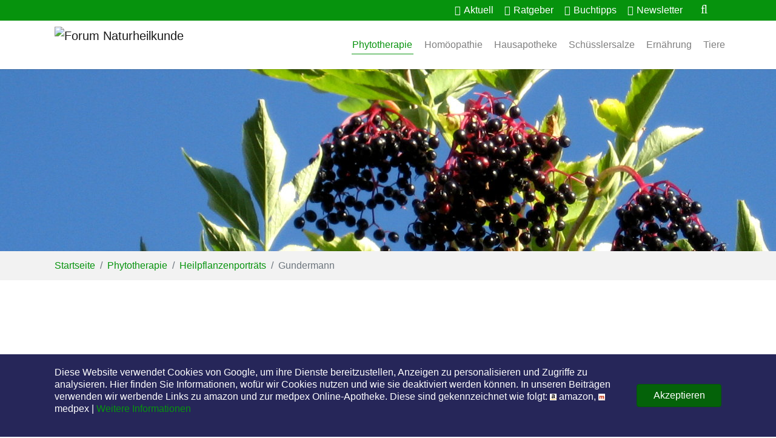

--- FILE ---
content_type: text/html; charset=utf-8
request_url: https://www.forum-naturheilkunde.de/phytotherapie/heilpflanzen/gundermann.html
body_size: 15440
content:
<!DOCTYPE html>
<html lang="de-DE">
<head>

<meta charset="utf-8">
<!-- 
	*** Forum Naturheilkunde - Ein Projekt von TerraNova - Online Medien Verlag ***

	This website is powered by TYPO3 - inspiring people to share!
	TYPO3 is a free open source Content Management Framework initially created by Kasper Skaarhoj and licensed under GNU/GPL.
	TYPO3 is copyright 1998-2026 of Kasper Skaarhoj. Extensions are copyright of their respective owners.
	Information and contribution at https://typo3.org/
-->


<link rel="shortcut icon" href="/typo3conf/ext/forum_config/Resources/Public/Icons/favicon.ico" type="image/vnd.microsoft.icon">
<title>Gundelrebe: Ein Kraut für die Frühjahrskur - Forum Naturheilkunde</title>
<meta http-equiv="x-ua-compatible" content="IE=edge" />
<meta name="generator" content="TYPO3 CMS" />
<meta name="description" content="Die Gundelrebe ist eine altbekannte Heilpflanze, die in der Volksheilkunde zur Behandlung von Eiterungen, bei Bronchial- und Harnwegserkrankungen und zur Anregung des Stoffwechsels bei einer Frühjahrskur eingesetzt wird." />
<meta name="viewport" content="width=device-width, initial-scale=1, minimum-scale=1" />
<meta name="robots" content="index,follow" />
<meta name="twitter:card" content="summary" />
<meta name="apple-mobile-web-app-capable" content="no" />
<meta name="google" content="notranslate" />


<link rel="stylesheet" type="text/css" href="/typo3temp/assets/compressed/merged-008a622a3bdb8ba776d7a37409a58e56-e686a0134319758ed1052ab4edaf440a.css?1625396718" media="all">


<script src="/typo3temp/assets/compressed/merged-1a9cd6cbdf796851fa557d2143bbc9df-176fa26611eebc076dba4710b99462c2.js?1621939036"></script>



<link rel="prev" href="/phytotherapie/heilpflanzen/holunder.html"><link rel="next" href="/phytotherapie/heilpflanzen/kuerbis.html">
<link rel="canonical" href="https://www.forum-naturheilkunde.de/phytotherapie/heilpflanzen/gundermann.html"  />
<meta property="og:title" content="Gundelrebe: Ein Kraut für die Frühjahrskur" />
<meta property="og:type" content="article" />
<meta property="og:locale" content="de_DE" />
<meta property="og:image" content="https://www.forum-naturheilkunde.de/fileadmin/user_upload/Gundelrebe1500.jpg" />
<meta property="og:description" content="Die Gundelrebe ist eine altbekannte Heilpflanze, die in der Volksheilkunde zur Behandlung von Eiterungen, bei Bronchial- und Harnwegserkrankungen und zur Anregung des Stoffwechsels bei einer Frühjahrskur eingesetzt wird." />
<meta property="og:url" content="/phytotherapie/heilpflanzen/gundermann.html" />
<meta property="og:updated_time" content="1575203486" />
<meta name="twitter:card" content="summary" />
<meta name="twitter:site" content="@naturforum" />
<meta name="twitter:title" content="Gundelrebe: Ein Kraut für die Frühjahrskur" />
<meta name="twitter:image" content="https://www.forum-naturheilkunde.de/fileadmin/user_upload/Gundelrebe1500.jpg" />
<meta name="twitter:description" content="Die Gundelrebe ist eine altbekannte Heilpflanze, die in der Volksheilkunde zur Behandlung von Eiterungen, bei Bronchial- und Harnwegserkrankungen und zur Anregung des Stoffwechsels bei einer Frühjahrskur eingesetzt wird." />
<meta name="twitter:url" content="/phytotherapie/heilpflanzen/gundermann.html" />

<script src="https://5f3c395.ccm19.de/app/public/app.js?apiKey=0f70ba01cd7773f9a20d95e2f6bd0798c162ab4bc244f783&amp;domain=3f83faa" referrerpolicy="origin"></script>
<script async src="//pagead2.googlesyndication.com/pagead/js/adsbygoogle.js"></script>
<script>
  (adsbygoogle = window.adsbygoogle || []).push({
    google_ad_client: "ca-pub-3283541043379980",
    enable_page_level_ads: true
  });
</script>


<script>
var gaProperty = 'UA-1113109-3';
var disableStr = 'ga-disable-' + gaProperty;
if (document.cookie.indexOf(disableStr + '=true') > -1) {
  window[disableStr] = true;
}
function gaOptout() {
 document.cookie = disableStr + '=true; expires=Thu, 31 Dec 2099 23:59:59 UTC; path=/';
 window[disableStr] = true;
}
</script>

<script>
  (function(i,s,o,g,r,a,m){i['GoogleAnalyticsObject']=r;i[r]=i[r]||function(){
  (i[r].q=i[r].q||[]).push(arguments)},i[r].l=1*new Date();a=s.createElement(o),
  m=s.getElementsByTagName(o)[0];a.async=1;a.src=g;m.parentNode.insertBefore(a,m)
  })(window,document,'script','//www.google-analytics.com/analytics.js','ga');

  ga('create', 'UA-1113109-3', 'auto');
  ga('set', 'anonymizeIp', true);
  ga('send', 'pageview');
  setTimeout("ga('send','event','Interessierte Nutzer','Mehr als 30 Sekunden')",30000);
</script>
<meta name="google-site-verification" content="yMFynEgHQXnglum27JJk-fn9jEmpTmRBKZwyr92nEBg">
<style>body:before{user-select:none;pointer-events:none;background-position:center center;background-repeat:no-repeat;content:'';position:fixed;top:-100%;left:0;z-index:10000;opacity:0;height:100%;width:100%;background-color:#ffffff;background-image: url('/typo3conf/ext/forum_config/Resources/Public/Images/logo-startseite.png');background-size:330px 60px;user-select:initial;pointer-events:initial;}.js body:before,.wf-loading body:before{top:0;opacity:1!important;}.wf-active body:before,.wf-inactive body:before{top: 0;opacity:0!important;user-select:none;pointer-events:none;-webkit-transition:opacity 0.25s ease-out;-moz-transition:opacity 0.25s ease-out;-o-transition:opacity 0.25s ease-out;transition:opacity 0.25s ease-out;}</style>
<script>WebFontConfig={"custom":{"urls":["\/typo3temp\/assets\/bootstrappackage\/fonts\/34b6f09d2160836c09a63c8351093eadf788ed4cb9c6c596239ff2ffe69204f8\/webfont.css","\/typo3conf\/ext\/bootstrap_package\/Resources\/Public\/Fonts\/bootstrappackageicon.min.css"],"families":["Source Sans Pro:300,400,700","BootstrapPackageIcon"]},"timeout":1000};(function(d){var wf=d.createElement('script'),s=d.scripts[0];wf.src='/typo3conf/ext/bootstrap_package/Resources/Public/Contrib/webfontloader/webfontloader.js';wf.async=false;s.parentNode.insertBefore(wf,s);})(document);</script>
</head>
<body id="p298" class="page-298 pagelevel-3 language-0 backendlayout-subnavigation_left layout-default">

<div id="top"></div><div class="body-bg"><div id="cookieconsent"><span data-cookieconsent-setting="cookie.expiryDays" data-cookieconsent-value="365"></span><span data-cookieconsent-setting="content.header" data-cookieconsent-value="Cookie Hinweis"></span><span data-cookieconsent-setting="content.message" data-cookieconsent-value="&lt;p class=&quot;cc_message&quot;&gt;Diese Website verwendet Cookies von Google, um ihre Dienste bereitzustellen, Anzeigen zu personalisieren und Zugriffe zu analysieren. Hier finden Sie Informationen, wofür wir Cookies nutzen und wie sie deaktiviert werden können. In unseren Beiträgen verwenden wir werbende Links zu amazon und zur medpex Online-Apotheke. Diese sind gekennzeichnet wie folgt: &lt;img src=&quot;/fileadmin/bilder/icons/amazon.png&quot;&gt; amazon, &lt;img src=&quot;/fileadmin/bilder/icons/medpex.png&quot;&gt; medpex | &lt;a data-cc-if=&quot;options.link&quot; target=&quot;_self&quot; class=&quot;cc_more_info&quot; href=&quot;https://www.forum-naturheilkunde.de/impressum/datenschutz.html&quot;&gt;Weitere Informationen&lt;/a&gt;&lt;/p&gt;"></span><span data-cookieconsent-setting="content.dismiss" data-cookieconsent-value="Akzeptieren"></span><span data-cookieconsent-setting="content.allow" data-cookieconsent-value="Cookies zulassen"></span><span data-cookieconsent-setting="content.deny" data-cookieconsent-value="Ablehnen"></span><span data-cookieconsent-setting="content.link" data-cookieconsent-value="Mehr Informationen"></span><span data-cookieconsent-setting="content.href" data-cookieconsent-value=""></span><span data-cookieconsent-setting="layout" data-cookieconsent-value="basic"></span><span data-cookieconsent-setting="type" data-cookieconsent-value="info"></span><span data-cookieconsent-setting="position" data-cookieconsent-value="bottom"></span><span data-cookieconsent-setting="revokable" data-cookieconsent-value="0"></span><span data-cookieconsent-setting="static" data-cookieconsent-value="0"></span><span data-cookieconsent-setting="location" data-cookieconsent-value="0"></span><span data-cookieconsent-setting="law.countryCode" data-cookieconsent-value=""></span><span data-cookieconsent-setting="law.regionalLaw" data-cookieconsent-value="1"></span></div><a class="sr-only sr-only-focusable" href="#page-content"><span>Zum Hauptinhalt springen</span></a><div class="meta"><div class="container"><ul class="metamenue"><li class=""><a href="/aktuell/uebersicht.html" target="" title="Aktuell"><span class="metaicon"><i class="fa fa-bookmark"></i></span><span class="hm">Aktuell</span></a></li><li class=""><a href="/ratgeber/uebersicht.html" target="" title="Ratgeber"><span class="metaicon"><i class="fa fa-info-circle"></i></span><span class="hm">Ratgeber</span></a></li><li class=""><a href="/rezensionen/uebersicht.html" target="" title="Buchtipps"><span class="metaicon"><i class="fa fa-book"></i></span><span class="hm">Buchtipps</span></a></li><li class=""><a href="/aktuell/newsletter.html" target="" title="Newsletter"><span class="metaicon"><i class="fa fa-envelope"></i></span><span class="hm">Newsletter</span></a></li><li class="no-border"><i class="search fa search-btn fa-search" title="Forum Naturheilkunde durchsuchen" data-original-title="Forum Naturheilkunde durchsuchen"></i><form method="get" id="websuche" name="websuche" action="/suchen.html"><div class="search-open" style="display: none;"><div class="input-group animated fadeInDown"><input type="text" class="form-control" placeholder="Suchen" name="tx_kesearch_pi1[sword]" id="searc_global" value=""><span class="input-group-btn"><button class="btn-u" type="submit">Los</button></span></div></div></form></li></ul></div></div><header id="page-header" class="bp-page-header navbar navbar-mainnavigation navbar-default navbar-has-image navbar-top"><div class="container"><a class="navbar-brand navbar-brand-image" title="Forum Naturheilkunde" href="/index.html"><img class="navbar-brand-logo-normal" src="/typo3conf/ext/forum_config/Resources/Public/Images/logo-startseite.png" alt="Forum Naturheilkunde" height="60" width="330"></a><button class="navbar-toggler collapsed" type="button" data-toggle="collapse" data-target="#mainnavigation" aria-expanded="false" aria-label="Navigation umschalten"><span class="navbar-toggler-icon"></span></button><nav id="mainnavigation" class="collapse navbar-collapse"><ul class="navbar-nav"><li class="nav-item active dropdown dropdown-hover"><a href="/phytotherapie/index.html" id="nav-item-190" class="nav-link dropdown-toggle" title="Phytotherapie" aria-haspopup="true" aria-expanded="false"><span class="nav-link-text">Phytotherapie</span></a><ul class="dropdown-menu" aria-labelledby="nav-item-190"><li><a href="/phytotherapie/index.html" class="dropdown-item" title="Phytotherapie"><span class="dropdown-text">Phytotherapie</span></a></li><li><a href="/phytotherapie/klosterheilkunde-die-apotheken-der-besitzlosen.html" class="dropdown-item" title="Klosterheilkunde - Die Apotheken der Besitzlosen"><span class="dropdown-text">Klosterheilkunde - Die Apotheken der Besitzlosen</span></a></li><li><a href="/phytotherapie/hildegard-von-bingen.html" class="dropdown-item" title="Hildegard von Bingen"><span class="dropdown-text">Hildegard von Bingen</span></a></li><li><a href="/phytotherapie/carl-von-linne.html" class="dropdown-item" title="Carl von Linné"><span class="dropdown-text">Carl von Linné</span></a></li><li><a href="/phytotherapie/pflanzennamen.html" class="dropdown-item" title="Pflanzennamen"><span class="dropdown-text">Pflanzennamen</span></a></li><li><a href="/phytotherapie/amarabitterstoffe/amara-bitterstoffe-in-der-phytotherapie.html" class="dropdown-item" title="Amara/Bitterstoffe"><span class="dropdown-text">Amara/Bitterstoffe</span></a></li><li><a href="/phytotherapie/kurzportraets/augentrost.html" class="dropdown-item" title="Kurzporträts"><span class="dropdown-text">Kurzporträts</span></a></li><li><a href="/phytotherapie/heilpflanzen/andorn.html" class="dropdown-item active" title="Heilpflanzenporträts"><span class="dropdown-text">Heilpflanzenporträts</span></a></li><li><a href="/phytotherapie/literaturtipps.html" class="dropdown-item" title="Literaturtipps"><span class="dropdown-text">Literaturtipps</span></a></li><li><a href="/phytotherapie/literaturtippsgarten.html" class="dropdown-item" title="Literaturtipps/Garten"><span class="dropdown-text">Literaturtipps/Garten</span></a></li><li><a href="/phytotherapie/bildergalerie.html" class="dropdown-item" title="Bildergalerie"><span class="dropdown-text">Bildergalerie</span></a></li></ul></li><li class="nav-item dropdown dropdown-hover"><a href="/homoeopathie/index.html" id="nav-item-182" class="nav-link dropdown-toggle" title="Homöopathie" aria-haspopup="true" aria-expanded="false"><span class="nav-link-text">Homöopathie</span></a><ul class="dropdown-menu" aria-labelledby="nav-item-182"><li><a href="/homoeopathie/index.html" class="dropdown-item" title="Hahnemann"><span class="dropdown-text">Hahnemann</span></a></li><li><a href="/homoeopathie/boenninghausen.html" class="dropdown-item" title="Bönninghausen"><span class="dropdown-text">Bönninghausen</span></a></li><li><a href="/homoeopathie/hering.html" class="dropdown-item" title="Hering"><span class="dropdown-text">Hering</span></a></li><li><a href="/homoeopathie/kent.html" class="dropdown-item" title="Kent"><span class="dropdown-text">Kent</span></a></li><li><a href="/homoeopathie/materia-medica/carduus-marianus.html" class="dropdown-item" title="Materia Medica"><span class="dropdown-text">Materia Medica</span></a></li><li><a href="/homoeopathie/literaturtipps.html" class="dropdown-item" title="Literaturtipps"><span class="dropdown-text">Literaturtipps</span></a></li><li><a href="/homoeopathie/bildergalerie.html" class="dropdown-item" title="Bildergalerie"><span class="dropdown-text">Bildergalerie</span></a></li></ul></li><li class="nav-item dropdown dropdown-hover"><a href="/hausapotheke/index.html" id="nav-item-178" class="nav-link dropdown-toggle" title="Hausapotheke" aria-haspopup="true" aria-expanded="false"><span class="nav-link-text">Hausapotheke</span></a><ul class="dropdown-menu" aria-labelledby="nav-item-178"><li><a href="/hausapotheke/index.html" class="dropdown-item" title="Hausapotheke"><span class="dropdown-text">Hausapotheke</span></a></li><li><a href="/hausapotheke/potenzen.html" class="dropdown-item" title="Potenzen"><span class="dropdown-text">Potenzen</span></a></li><li><a href="/hausapotheke/dosierung.html" class="dropdown-item" title="Dosierung"><span class="dropdown-text">Dosierung</span></a></li><li><a href="/hausapotheke/beschwerden/abszess.html" class="dropdown-item" title="Beschwerden"><span class="dropdown-text">Beschwerden</span></a></li><li><a href="/hausapotheke/buchbesprechungen/homoeopathie-ratgeber.html" class="dropdown-item" title="Buchbesprechungen"><span class="dropdown-text">Buchbesprechungen</span></a></li><li><a href="/hausapotheke/literaturtipps.html" class="dropdown-item" title="Literaturtipps"><span class="dropdown-text">Literaturtipps</span></a></li><li><a href="/hausapotheke/bildergalerie.html" class="dropdown-item" title="Bildergalerie"><span class="dropdown-text">Bildergalerie</span></a></li></ul></li><li class="nav-item dropdown dropdown-hover"><a href="/schuesslersalze/index.html" id="nav-item-189" class="nav-link dropdown-toggle" title="Schüsslersalze" aria-haspopup="true" aria-expanded="false"><span class="nav-link-text">Schüsslersalze</span></a><ul class="dropdown-menu" aria-labelledby="nav-item-189"><li><a href="/schuesslersalze/index.html" class="dropdown-item" title="Dr. Schüßler"><span class="dropdown-text">Dr. Schüßler</span></a></li><li><a href="/schuesslersalze/zellforschung.html" class="dropdown-item" title="Zellforschung"><span class="dropdown-text">Zellforschung</span></a></li><li><a href="/schuesslersalze/mineralsalze.html" class="dropdown-item" title="Mineralsalze"><span class="dropdown-text">Mineralsalze</span></a></li><li><a href="/schuesslersalze/anwendung-dosierung.html" class="dropdown-item" title="Anwendung/Dosierung"><span class="dropdown-text">Anwendung/Dosierung</span></a></li><li><a href="/schuesslersalze/salben.html" class="dropdown-item" title="Salben"><span class="dropdown-text">Salben</span></a></li><li><a href="/schuesslersalze/haus-reiseapotheke.html" class="dropdown-item" title="Haus-/Reiseapotheke"><span class="dropdown-text">Haus-/Reiseapotheke</span></a></li><li><a href="/schuesslersalze/wechseljahre.html" class="dropdown-item" title="Wechseljahre"><span class="dropdown-text">Wechseljahre</span></a></li><li><a href="/schuesslersalze/literaturtipps.html" class="dropdown-item" title="Literaturtipps"><span class="dropdown-text">Literaturtipps</span></a></li><li><a href="/schuesslersalze/literaturtippskinder.html" class="dropdown-item" title="Literaturtipps/Kinder"><span class="dropdown-text">Literaturtipps/Kinder</span></a></li><li><a href="/schuesslersalze/bildergalerie.html" class="dropdown-item" title="Bildergalerie"><span class="dropdown-text">Bildergalerie</span></a></li></ul></li><li class="nav-item dropdown dropdown-hover"><a href="/ernaehrung/index.html" id="nav-item-183" class="nav-link dropdown-toggle" title="Ernährung" aria-haspopup="true" aria-expanded="false"><span class="nav-link-text">Ernährung</span></a><ul class="dropdown-menu" aria-labelledby="nav-item-183"><li><a href="/ernaehrung/index.html" class="dropdown-item" title="Ernährung"><span class="dropdown-text">Ernährung</span></a></li><li><a href="/ernaehrung/prof-kollath.html" class="dropdown-item" title="Prof. Kollath"><span class="dropdown-text">Prof. Kollath</span></a></li><li><a href="/ernaehrung/ernaehrungslehre.html" class="dropdown-item" title="Ernährungslehre"><span class="dropdown-text">Ernährungslehre</span></a></li><li><a href="/ernaehrung/weihnachtsbaeckerei.html" class="dropdown-item" title="Weihnachtsbäckerei"><span class="dropdown-text">Weihnachtsbäckerei</span></a></li><li><a href="/ernaehrung/lebensmittel/artischocke.html" class="dropdown-item" title="Lebensmittel"><span class="dropdown-text">Lebensmittel</span></a></li><li><a href="/ernaehrung/kuechenkraeuter/basilikum.html" class="dropdown-item" title="Küchenkräuter"><span class="dropdown-text">Küchenkräuter</span></a></li><li><a href="/ernaehrung/saisonkalender.html" class="dropdown-item" title="Saisonkalender"><span class="dropdown-text">Saisonkalender</span></a></li><li><a href="/ernaehrung/rezept-des-monats/warme-gurkensuppe.html" class="dropdown-item" target="_blank" title="Rezept des Monats"><span class="dropdown-text">Rezept des Monats</span></a></li><li><a href="http://www.inregensburg.de/stadtleben/ernaehrung/rezepte.html" class="dropdown-item" target="_blank" title="Weitere Rezepte"><span class="dropdown-text">Weitere Rezepte</span></a></li><li><a href="/ernaehrung/links.html" class="dropdown-item" title="Links"><span class="dropdown-text">Links</span></a></li><li><a href="/ernaehrung/literaturtippsernaehrung.html" class="dropdown-item" title="Literaturtipps/Ernährung"><span class="dropdown-text">Literaturtipps/Ernährung</span></a></li><li><a href="/ernaehrung/literaturtipps-gemueseanbau.html" class="dropdown-item" title="Literaturtipps/Gemüse"><span class="dropdown-text">Literaturtipps/Gemüse</span></a></li><li><a href="/ernaehrung/literaturtipps-kraeuter.html" class="dropdown-item" title="Literaturtipps/Kräuter"><span class="dropdown-text">Literaturtipps/Kräuter</span></a></li><li><a href="/ernaehrung/literaturtippswildfruechte.html" class="dropdown-item" title="Literaturtipps/Wildfrüchte"><span class="dropdown-text">Literaturtipps/Wildfrüchte</span></a></li><li><a href="/ernaehrung/bildergalerie.html" class="dropdown-item" title="Bildergalerie"><span class="dropdown-text">Bildergalerie</span></a></li><li><a href="/ernaehrung/vegan-vs-omnivor.html" class="dropdown-item" title="Vegan vs. Omnivor"><span class="dropdown-text">Vegan vs. Omnivor</span></a></li><li><a href="/ernaehrung/wasserfilter.html" class="dropdown-item" title="Wasserfilter"><span class="dropdown-text">Wasserfilter</span></a></li></ul></li><li class="nav-item dropdown dropdown-hover"><a href="/tiere/tierhomoeopathie.html" id="nav-item-480" class="nav-link dropdown-toggle" title="Tiere" aria-haspopup="true" aria-expanded="false"><span class="nav-link-text">Tiere</span></a><ul class="dropdown-menu" aria-labelledby="nav-item-480"><li><a href="/tiere/tierhomoeopathie.html" class="dropdown-item" title="Tierhomöopathie"><span class="dropdown-text">Tierhomöopathie</span></a></li><li><a href="/tiere/beschwerdebilder/arthrose.html" class="dropdown-item" title="Beschwerdebilder"><span class="dropdown-text">Beschwerdebilder</span></a></li><li><a href="/tiere/buchbesprechungen/mit-tieren-verbunden.html" class="dropdown-item" title="Buchbesprechungen"><span class="dropdown-text">Buchbesprechungen</span></a></li><li><a href="/tiere/links.html" class="dropdown-item" title="Links"><span class="dropdown-text">Links</span></a></li><li><a href="/tiere/ratgeber-tiere/etwas-gruenes-fuer-die-katz.html" class="dropdown-item" title="Ratgeber Tiere"><span class="dropdown-text">Ratgeber Tiere</span></a></li><li><a href="/tiere/literaturtipps-a-m.html" class="dropdown-item" title="Literaturtipps A - M"><span class="dropdown-text">Literaturtipps A - M</span></a></li><li><a href="/tiere/literaturtipps-n-z.html" class="dropdown-item" title="Literaturtipps N - Z"><span class="dropdown-text">Literaturtipps N - Z</span></a></li><li><a href="/tiere/bildergalerie.html" class="dropdown-item" title="Bildergalerie"><span class="dropdown-text">Bildergalerie</span></a></li></ul></li></ul></nav></div></header><div class="headerimage" style="background: url(/fileadmin/header/Slider10.jpg) 30% 0 repeat fixed;"></div><nav class="breadcrumb-section" aria-label="Brotkrümelnavigation"><div class="container"><p class="sr-only" id="breadcrumb">Sie sind hier:</p><ol class="breadcrumb"><li class="breadcrumb-item"><a class="breadcrumb-link" href="/index.html" title="Startseite"><span class="breadcrumb-text">Startseite</span></a></li><li class="breadcrumb-item"><a class="breadcrumb-link" href="/phytotherapie/index.html" title="Phytotherapie"><span class="breadcrumb-text">Phytotherapie</span></a></li><li class="breadcrumb-item"><a class="breadcrumb-link" href="/phytotherapie/heilpflanzen/andorn.html" title="Heilpflanzenporträts"><span class="breadcrumb-text">Heilpflanzenporträts</span></a></li><li class="breadcrumb-item active" aria-current="page"><span class="breadcrumb-text">Gundermann</span></li></ol></div></nav><div id="page-content" class="bp-page-content main-section"><!--TYPO3SEARCH_begin--><div class="section section-default"><div class="container"><div class="section-row"><div class="section-column subnav-wrap"><nav class="frame frame-type-subnavigation frame-background-none frame-no-backgroundimage frame-space-before-none frame-space-after-none" role="navigation"><div class="frame-container"><div class="frame-inner"><ul class="subnav-nav"><li class="subnav-item"><a href="/phytotherapie/index.html" id="subnav-item-207" class="subnav-link" title="Phytotherapie"><span class="subnav-link-text">Phytotherapie</span></a></li><li class="subnav-item"><a href="/phytotherapie/klosterheilkunde-die-apotheken-der-besitzlosen.html" id="subnav-item-1522" class="subnav-link" title="Klosterheilkunde - Die Apotheken der Besitzlosen"><span class="subnav-link-text">Klosterheilkunde - Die Apotheken der Besitzlosen</span></a></li><li class="subnav-item"><a href="/phytotherapie/hildegard-von-bingen.html" id="subnav-item-205" class="subnav-link" title="Hildegard von Bingen"><span class="subnav-link-text">Hildegard von Bingen</span></a></li><li class="subnav-item"><a href="/phytotherapie/carl-von-linne.html" id="subnav-item-544" class="subnav-link" title="Carl von Linné"><span class="subnav-link-text">Carl von Linné</span></a></li><li class="subnav-item"><a href="/phytotherapie/pflanzennamen.html" id="subnav-item-425" class="subnav-link" title="Pflanzennamen"><span class="subnav-link-text">Pflanzennamen</span></a></li><li class="subnav-item"><a href="/phytotherapie/amarabitterstoffe/amara-bitterstoffe-in-der-phytotherapie.html" id="subnav-item-445" class="subnav-link" title="Amara/Bitterstoffe"><span class="subnav-link-text">Amara/Bitterstoffe</span></a></li><li class="subnav-item"><a href="/phytotherapie/kurzportraets/augentrost.html" id="subnav-item-574" class="subnav-link" title="Kurzporträts"><span class="subnav-link-text">Kurzporträts</span></a></li><li class="subnav-item active"><a href="/phytotherapie/heilpflanzen/andorn.html" id="subnav-item-300" class="subnav-link" title="Heilpflanzenporträts"><span class="subnav-link-text">Heilpflanzenporträts</span></a><ul class="subnav-nav"><li class="subnav-item"><a href="/phytotherapie/heilpflanzen/andorn.html" id="subnav-item-626" class="subnav-link" title="Andorn"><span class="subnav-link-text">Andorn</span></a></li><li class="subnav-item"><a href="/phytotherapie/heilpflanzen/artischocke.html" id="subnav-item-204" class="subnav-link" title="Artischocke"><span class="subnav-link-text">Artischocke</span></a></li><li class="subnav-item"><a href="/phytotherapie/heilpflanzen/baerlauch.html" id="subnav-item-203" class="subnav-link" title="Bärlauch"><span class="subnav-link-text">Bärlauch</span></a></li><li class="subnav-item"><a href="/phytotherapie/heilpflanzen/brennnessel.html" id="subnav-item-202" class="subnav-link" title="Brennnessel"><span class="subnav-link-text">Brennnessel</span></a></li><li class="subnav-item"><a href="/phytotherapie/heilpflanzen/efeu.html" id="subnav-item-444" class="subnav-link" title="Efeu"><span class="subnav-link-text">Efeu</span></a></li><li class="subnav-item"><a href="/phytotherapie/heilpflanzen/eisenkraut.html" id="subnav-item-201" class="subnav-link" title="Eisenkraut"><span class="subnav-link-text">Eisenkraut</span></a></li><li class="subnav-item"><a href="/phytotherapie/heilpflanzen/holunder.html" id="subnav-item-200" class="subnav-link" title="Holunder"><span class="subnav-link-text">Holunder</span></a></li><li class="subnav-item active"><a href="/phytotherapie/heilpflanzen/gundermann.html" id="subnav-item-298" class="subnav-link" title="Gundermann"><span class="subnav-link-text">Gundermann <span class="sr-only">(current)</span></span></a></li><li class="subnav-item"><a href="/phytotherapie/heilpflanzen/kuerbis.html" id="subnav-item-199" class="subnav-link" title="Kürbis"><span class="subnav-link-text">Kürbis</span></a></li><li class="subnav-item"><a href="/phytotherapie/heilpflanzen/kurkuma.html" id="subnav-item-1664" class="subnav-link" title="Kurkuma"><span class="subnav-link-text">Kurkuma</span></a></li><li class="subnav-item"><a href="/phytotherapie/heilpflanzen/linde.html" id="subnav-item-1529" class="subnav-link" title="Linde"><span class="subnav-link-text">Linde</span></a></li><li class="subnav-item"><a href="/phytotherapie/heilpflanzen/loewenzahn.html" id="subnav-item-347" class="subnav-link" title="Löwenzahn"><span class="subnav-link-text">Löwenzahn</span></a></li><li class="subnav-item"><a href="/phytotherapie/heilpflanzen/malve.html" id="subnav-item-377" class="subnav-link" title="Malve"><span class="subnav-link-text">Malve</span></a></li><li class="subnav-item"><a href="/phytotherapie/heilpflanzen/melisse.html" id="subnav-item-1001" class="subnav-link" title="Melisse"><span class="subnav-link-text">Melisse</span></a></li><li class="subnav-item"><a href="/phytotherapie/heilpflanzen/mutterkraut.html" id="subnav-item-686" class="subnav-link" title="Mutterkraut"><span class="subnav-link-text">Mutterkraut</span></a></li><li class="subnav-item"><a href="/phytotherapie/heilpflanzen/nachtkerze.html" id="subnav-item-210" class="subnav-link" title="Nachtkerze"><span class="subnav-link-text">Nachtkerze</span></a></li><li class="subnav-item"><a href="/phytotherapie/heilpflanzen/pappeln.html" id="subnav-item-465" class="subnav-link" title="Pappeln"><span class="subnav-link-text">Pappeln</span></a></li><li class="subnav-item"><a href="/phytotherapie/heilpflanzen/schachtelhalm.html" id="subnav-item-2000" class="subnav-link" title="Schachtelhalm"><span class="subnav-link-text">Schachtelhalm</span></a></li><li class="subnav-item"><a href="/phytotherapie/heilpflanzen/schwarzkuemmel.html" id="subnav-item-428" class="subnav-link" title="Schwarzkümmel"><span class="subnav-link-text">Schwarzkümmel</span></a></li><li class="subnav-item"><a href="/phytotherapie/heilpflanzen/spitzwegerich.html" id="subnav-item-209" class="subnav-link" title="Spitzwegerich"><span class="subnav-link-text">Spitzwegerich</span></a></li><li class="subnav-item"><a href="/phytotherapie/heilpflanzen/tausendgueldenkraut.html" id="subnav-item-556" class="subnav-link" title="Tausendgüldenkraut"><span class="subnav-link-text">Tausendgüldenkraut</span></a></li><li class="subnav-item"><a href="/phytotherapie/heilpflanzen/waldkiefer.html" id="subnav-item-580" class="subnav-link" title="Waldkiefer"><span class="subnav-link-text">Waldkiefer</span></a></li><li class="subnav-item"><a href="/phytotherapie/heilpflanzen/wegwarte.html" id="subnav-item-1683" class="subnav-link" title="Wegwarte"><span class="subnav-link-text">Wegwarte</span></a></li><li class="subnav-item"><a href="/phytotherapie/heilpflanzen/wolfstrapp.html" id="subnav-item-724" class="subnav-link" title="Wolfstrapp"><span class="subnav-link-text">Wolfstrapp</span></a></li></ul></li><li class="subnav-item"><a href="/phytotherapie/literaturtipps.html" id="subnav-item-208" class="subnav-link" title="Literaturtipps"><span class="subnav-link-text">Literaturtipps</span></a></li><li class="subnav-item"><a href="/phytotherapie/literaturtippsgarten.html" id="subnav-item-683" class="subnav-link" title="Literaturtipps/Garten"><span class="subnav-link-text">Literaturtipps/Garten</span></a></li><li class="subnav-item"><a href="/phytotherapie/bildergalerie.html" id="subnav-item-903" class="subnav-link" title="Bildergalerie"><span class="subnav-link-text">Bildergalerie</span></a></li></ul></div></div></nav></div><main class="section-column maincontent-wrap" role="main"><div class="frame frame-default frame-type-textpic frame-layout-0 frame-background-none frame-no-backgroundimage frame-space-before-none frame-space-after-none"><div class="frame-container"><div class="frame-inner"><div class="headline"><h1>Gundelrebe: Ein Kraut für die Frühjahrskur</h1></div></div></div></div><div id="c3249" class="frame frame-default frame-type-text frame-layout-0 frame-background-none frame-no-backgroundimage frame-space-before-none frame-space-after-none"><div class="frame-container"><div class="frame-inner"><p><span class="highlight">Die Gundelrebe ist eine altbekannte Heilpflanze, die in der Volksheilkunde zur Behandlung von Eiterungen, bei Bronchial- und Harnwegserkrankungen und zur Anregung des Stoffwechsels bei einer Frühjahrskur eingesetzt wird.</span></p></div></div></div><div id="c2510" class="frame frame-default frame-type-textpic frame-layout-0 frame-background-none frame-no-backgroundimage frame-space-before-none frame-space-after-none"><div class="frame-container"><div class="frame-inner"><div class="row textfloat-right"><div class="col-sm-12"><div class="gallery-item gallery-item-size-1"><figure class="image"><picture><source data-variant="default" data-maxwidth="388" media="(min-width: 1200px)" srcset="/fileadmin/user_upload/Gundelmobil1.jpg 1x"><source data-variant="large" data-maxwidth="320" media="(min-width: 992px)" srcset="/fileadmin/user_upload/Gundelmobil1.jpg 1x"><source data-variant="medium" data-maxwidth="320" media="(min-width: 768px)" srcset="/fileadmin/user_upload/Gundelmobil1.jpg 1x"><source data-variant="small" data-maxwidth="500" media="(min-width: 576px)" srcset="/fileadmin/user_upload/Gundelmobil1.jpg 1x"><source data-variant="extrasmall" data-maxwidth="374"  srcset="/fileadmin/user_upload/Gundelmobil1.jpg 1x"><img loading="lazy" src="/fileadmin/user_upload/Gundelmobil1.jpg" width="300" height="225" intrinsicsize="300x225" title="Gundelrebe (Glechoma hederacea)" alt="Gundelrebe (Glechoma hederacea)"></picture></figure></div><p>Nach altem Brauch war die Gundelrebe (Glechoma hederacea) - auch Gundermann genannt - der Hauptbestandteil einer kräftigen Kräutersuppe am Gründonnerstag - also am Tag vor Karfreitag. Neun grüne frische Frühjahrskräuter mussten es sein. Eine Überlieferung deutet darauf hin, dass unsere Vorfahren glaubten, durch den Verzehr der Kräuter eins zu werden mit den heiligen Kräften der Natur. Bis in die heutige Zeit wird in einigen Gebieten des deutschsprachigen Raumes die alte Tradition der Zubereitung dieser Gründonnerstags- oder Neun-Kräuter-Suppe gepflegt, so soll man diesen alten Brauch noch heute in der Region Toggenburg im Kanton St. Gallen finden können. Welche weiteren acht Kräuter im germanischen Suppentopf landeten, ist leider nicht mehr vollständig überliefert. Sicher ist jedoch, dass die ersten Triebe wildwachsender Frühjahrsblüher wie Löwenzahn, Brennessel, Gänseblümchen oder Vogelmiere ihren Platz in der Kultspeise fanden. Die Gundelrebe zählte neben Ehrenpreis, Hauswurz und Wegerich zu den «Gundkräutern», die haupsächlich bei eitrigen Wunden, Geschwüren oder Auswurf angewendet wurden. Der Name «Gund», bedeutet nach germanischem Sprachgebrauch Eiter, giftiges Sekret, Beule, faulige Flüssigkeit, Gift oder Wundjauche. Im Volksmund wird Glechoma hederacea deshalb auch als der «Herr des Eiters» bezeichnet. In manchen Schweizer Gegenden wie etwa im Simmental BE, war es Brauch die Gundelrebe während der Pfingstpredigt zu pflücken, weil man glaubte, so ihre Heilkraft gegen eitrige Wunden und andere Krankheiten zu verstärken.</p></div></div></div></div></div><div id="c843" class="frame frame-default frame-type-textpic frame-layout-0 frame-background-none frame-no-backgroundimage frame-space-before-none frame-space-after-none"><div class="frame-container"><div class="frame-inner"><div class="row textfloat-left"><div class="col-sm-12"><header class="frame-header"><h2 class="element-header "><span>«Gegen Eyter auf der Brust»</span></h2></header><div class="gallery-item gallery-item-size-1"><figure class="image"><picture><source data-variant="default" data-maxwidth="388" media="(min-width: 1200px)" srcset="/fileadmin/user_upload/Gundelmobil2.jpg 1x"><source data-variant="large" data-maxwidth="320" media="(min-width: 992px)" srcset="/fileadmin/user_upload/Gundelmobil2.jpg 1x"><source data-variant="medium" data-maxwidth="320" media="(min-width: 768px)" srcset="/fileadmin/user_upload/Gundelmobil2.jpg 1x"><source data-variant="small" data-maxwidth="500" media="(min-width: 576px)" srcset="/fileadmin/user_upload/Gundelmobil2.jpg 1x"><source data-variant="extrasmall" data-maxwidth="374"  srcset="/fileadmin/user_upload/Gundelmobil2.jpg 1x"><img loading="lazy" src="/fileadmin/user_upload/Gundelmobil2.jpg" width="300" height="225" intrinsicsize="300x225" title="Gundelrebe" alt="Gundelrebe"></picture></figure></div><p>Der Arzt und Botaniker Pier Andrea Mattioli (Matthiolus,1501 bis 1577) empfahl die Gundelrebe&nbsp;bei Schwindsüchtigen und solchen die «Eyter auf der Brust» hatten. Er&nbsp;war überzeugt von der giftausleitenden Eigenschaft der Gundelrebe, wenn diese zuvor in Wein gekocht wurde. So meinte er, durch die schweisstreibende Komponente der Pflanze würden die Gifte über die Haut ausgeschieden. Heute ist bekannt, dass die Gundelrebe den Wirkstoff Saponin enthält, der die Schweissdrüsendrüsen zur allgemeinen Entgiftung über die Haut stimuliert. In früheren Zeiten tranken die Büchsenmacher und Maler Gundelreben-Tee, um die Bleiausschwemmung aus dem Körper zu fördern. Der Maler George Catlin (1796 bis 1872), der die freilebenden Indianer in Amerika auf Leinwand festhielt, trank in regelmässigen Abständen seinen sogenannten «Gill-Tea», um so einer Vergiftung durch das in den Farben enthaltene Blei vorzubeugen.&nbsp;«Gill» oder «Gill-over-the-ground» ist die englische Bezeichnung der Gundelrebe. Dr. rer. nat. Peter&nbsp;Beyersdorff von der Firma Pekana entwickelte, angelehnt an überlieferten Entgiftungsrezepturen, das biologische&nbsp;homöopathisch-spagyrische Entgiftungsmittel TO-EX spag. Peka N., indem die Gundelrebe mit enthalten ist. Mehr Infos zu «TO-EX spag. Peka N» finden Sie auf der Homepage der <span class="highlightred">Online-Apotheke:</span><a href="https://www.medpex.de/#ri=11212919" title="Link zur medpex Apotheke" target="_blank" class="external-link-new-window" rel="noreferrer nofollow"> &gt;&gt; online bestellen</a><br><br></p></div></div></div></div></div><div id="c5148" class="frame frame-default frame-type-html frame-layout-0 frame-background-none frame-no-backgroundimage frame-space-before-none frame-space-after-none"><div class="frame-container"><div class="frame-inner"><div class="contentbanner"><div style="margin:0px 10px"><script async src="//pagead2.googlesyndication.com/pagead/js/adsbygoogle.js"></script><!-- fnresponsive --><ins class="adsbygoogle fnresponsive" style="display:block" data-ad-client="ca-pub-3283541043379980" data-ad-slot="5178939618" data-ad-format="auto"></ins><script>(adsbygoogle = window.adsbygoogle || []).push({});</script></div></div></div></div></div><div id="c899" class="frame frame-default frame-type-textpic frame-layout-0 frame-background-none frame-no-backgroundimage frame-space-before-none frame-space-after-none"><div class="frame-container"><div class="frame-inner"><div class="row textfloat-right"><div class="col-sm-12"><header class="frame-header"><h2 class="element-header "><span>Kühe im Milchzauber</span></h2></header><div class="gallery-item gallery-item-size-1"><figure class="image"><picture><source data-variant="default" data-maxwidth="388" media="(min-width: 1200px)" srcset="/fileadmin/user_upload/Kuhzauber.jpg 1x"><source data-variant="large" data-maxwidth="320" media="(min-width: 992px)" srcset="/fileadmin/user_upload/Kuhzauber.jpg 1x"><source data-variant="medium" data-maxwidth="320" media="(min-width: 768px)" srcset="/fileadmin/user_upload/Kuhzauber.jpg 1x"><source data-variant="small" data-maxwidth="500" media="(min-width: 576px)" srcset="/fileadmin/user_upload/Kuhzauber.jpg 1x"><source data-variant="extrasmall" data-maxwidth="374"  srcset="/fileadmin/user_upload/Kuhzauber.jpg 1x"><img loading="lazy" src="/fileadmin/user_upload/Kuhzauber.jpg" width="310" height="207" intrinsicsize="310x207" title="Kühe im Milchzauber" alt="Küche im Milchzauber"></picture></figure></div><p>Kühe bekamen&nbsp;das Kraut&nbsp;mit Salz und Hafer vermischt gegen angehexte Krankheiten und Infektionen verabreicht. Der verbreitete Glaube an den Milchzauber ist darauf zurückzuführen, dass die Pflanze als erstes Grün im Frühjahr ein wertvolles Futter ist, das die Milchbildung fördert. Vorbeugend gegen bösen Zauber wurde den Kühen nach dem ersten Frühjahrs-Austrieb auf die Weiden die Milch durch einen Gundelrebenkranz gemolken. Dieses Ritual sollte dazu beitragen, dass die Kühe stets gesunde Milch abgaben. Eine Vielzahl von Milch-Zaubersprüchen haben sich bis in die Neuzeit hinein erhalten. War das Euter verhext, so konnte folgende ormel den Zauber lösen: Man winde drei Kränze der Gundelrebe und melke jeden Strich (Zitze) dreimal nach hinten durch die Kränze, gebe der Kuh die drei Kränzlein zu fressen und spreche dabei folgende Worte: «Kuh, da geb ich dir die Gundelreben, dass du mir die Milch wollst wieder geben!». Bei den Germanen galten Heilpflanzen, die in Milch aufgekocht waren als besonders wirksam, diese Ansicht ist bis in unsere Zeit hinein von der Volksheilkunde übernommen worden. Heute weiss man, dass die ätherischen Öle der Gundelrebe sich sehr gut in Fett oder Milch lösen und dadurch eine verbesserte Wirkung bei Schnupfen und Bronchitis besitzen.</p></div></div></div></div></div><div id="c911" class="frame frame-default frame-type-text frame-layout-0 frame-background-none frame-no-backgroundimage frame-space-before-none frame-space-after-none"><div class="frame-container"><div class="frame-inner"><header class="frame-header"><h2 class="element-header "><span>Bock, Bier und Donnerrebe</span></h2></header><p>Doch nicht nur Heilkundler nutzten die Kraft der Gundelrebe, die auch als «Donnerkraut» oder die «Donnerrebe» bezeichnet wurde. In früheren Zeiten war sie neben Heidekraut, <a href="/phytotherapie/kurzportraet/maedesuess.html" title="Mädesüss" target="_blank" class="internal-link">Mädesüss</a>, Dost, Ginster, Gamander, Beifuss, <a href="/phytotherapie/kurzportraet/schafgarbe.html" title="Schafgarbe" target="_blank" class="internal-link">Schafgarbe</a>, Sumpfporst, Wermut, Fieberklee und sogar einigen der berauschenden Nachtschattengewächse ein fester Bestandteil des Bieres. Die volkstümlichen Namen der Gundelrebe wie Gartenhopfen, Erdhopfen oder Ale-hoof (vom hellen englischen Bier - «Ale») geben somit Zeugnis von der früheren Kunst des Bierbrauens. Mit der Einführung des Reinheitsgebotes im Jahre 1516 verschwanden jedoch die alten Bierkräuter in Mitteleuropa zu Gunsten des Hopfens (Humulus lupulus) aus dem Volkstrunk.</p></div></div></div><div id="c15124" class="frame frame-default frame-type-html frame-layout-0 frame-background-none frame-no-backgroundimage frame-space-before-none frame-space-after-none"><div class="frame-container"><div class="frame-inner"><div class="contentbanner"><div style="margin:0px 10px"><script async src="//pagead2.googlesyndication.com/pagead/js/adsbygoogle.js"></script><!-- fnresponsive --><ins class="adsbygoogle fnresponsive" style="display:block" data-ad-client="ca-pub-3283541043379980" data-ad-slot="5178939618" data-ad-format="auto"></ins><script>(adsbygoogle = window.adsbygoogle || []).push({});</script></div></div></div></div></div><div id="c15734" class="frame frame-default frame-type-text frame-layout-0 frame-background-none frame-no-backgroundimage frame-space-before-none frame-space-after-none"><div class="frame-container"><div class="frame-inner"><header class="frame-header"><h2 class="element-header "><span>Saponine lösen zähen Schleim</span></h2></header><p>Die Pflanze enthält ätherische Öle, Saponine (Seifenstoffe), Gerb- und Bitterstoffe und viel Vitamin C. Die Saponine und die ätherischen Öle lösen den Schleim in den Atemwegen. Das bislang nicht näher erforschte Glechomin ist ein Bitterstoff, der die Verdauungssäfte anregt sowie Herz und Leber stärkt. Da Glechomin für Pferde tödlich sein kann, darf Gundelrebenkraut hier nicht eingesetzt oder verfüttert werden. Die in der Gundelrebe enthaltenen Gerbstoffe haben die Fähigkeit wundes, schlecht heilendes und auch eiterndes Gewebe wieder zu straffen und zu festigen. Die Gerbstoffe der Lamiaceen besitzen zudem antivirale und antibiotische Eigenschaften und entlasten somit den Stoffwechsel bei Infekten aller Art.</p></div></div></div><div id="c900" class="frame frame-default frame-type-textpic frame-layout-0 frame-background-none frame-no-backgroundimage frame-space-before-none frame-space-after-none"><div class="frame-container"><div class="frame-inner"><div class="row textfloat-left"><div class="col-sm-12"><header class="frame-header"><h2 class="element-header "><span>Blützeit von März bis Juni</span></h2></header><div class="gallery-item gallery-item-size-1"><figure class="image"><picture><source data-variant="default" data-maxwidth="388" media="(min-width: 1200px)" srcset="/fileadmin/_migrated/pics/Gundi3.jpg 1x"><source data-variant="large" data-maxwidth="320" media="(min-width: 992px)" srcset="/fileadmin/_migrated/pics/Gundi3.jpg 1x"><source data-variant="medium" data-maxwidth="320" media="(min-width: 768px)" srcset="/fileadmin/_migrated/pics/Gundi3.jpg 1x"><source data-variant="small" data-maxwidth="500" media="(min-width: 576px)" srcset="/fileadmin/_migrated/pics/Gundi3.jpg 1x"><source data-variant="extrasmall" data-maxwidth="374"  srcset="/fileadmin/_migrated/pics/Gundi3.jpg 1x"><img loading="lazy" src="/fileadmin/_migrated/pics/Gundi3.jpg" width="320" height="206" intrinsicsize="320x206" title="Gundelrebe (Gundermann)" alt="Gundelrebe (Gundermann)"></picture></figure></div><p>Die Gundelrebe (Glechoma hederacea L.), in weiteren Volksnamen auch Blauhuder, Bundräbli, Eichefeu, Gunnelreif, Heilrauf, Huder, Zieckelskräutlein genannt, gehört wie die <a href="/phytotherapie/kurzportraets/pfefferminze.html" title="Pfefferminze" target="_blank" class="internal-link">Pfefferminze</a> zur großen Familie der Lippenblütler (Lamiaceae). <a name="9"></a>Die angenehm herb-würzig riechende Pflanze breitet sich mit ihren immergrünen kriechenden Ausläufern am Boden aus und siedelt sich gerne unter Hecken, an Zäunen, Wegrändern, auf feuchten Wiesen, lichten Wäldern und alten Mauern an. Der Name «hederacea» kommt aus dem Lateinischen und bedeutet «efeuartig», was sich auf ihre Blattform bezieht; «glechoma» dagegen hat seinen Ursprung im Griechischen und bezeichnet «eine Art Minze», zu denen die Pflanze schliesslich zählt. Die Gundelrebe ist ein ausdauerndes Kraut mit einem wurzeltreibenden Rhizom und kurzen Stängelsprossen, die mit nieren- bis herzförmigen Blättern besetzt sind. In den Blattachseln wachsen die unpaarigen Scheinquirle von bläulichvioletten Blüten, deren Unterlippen dunkelrot gefleckt sind. Die geraden Triebe werden innerhalb der Blütezeit wenige Zentimeter über dem Boden abgeschnitten. Die Blätter können das ganze Jahr über gesammelt werden.<br></p></div></div></div></div></div><div id="c2514" class="frame frame-default frame-type-text frame-layout-0 frame-background-none frame-no-backgroundimage frame-space-before-none frame-space-after-none"><div class="frame-container"><div class="frame-inner"><header class="frame-header"><h2 class="element-header "><span>Gundermann in der Heilkunde</span></h2></header><p>Frische und getrocknete Gundelrebenblätter haben eine anregende und ausgleichende Wirkung auf den Stoffwechsel und sind besonders dann hilfreich, wenn eine langwierige oder eine mit Eiter einhergehende Krankheit behandelt werden soll. Gundelrebentee wie auch Gundelreben-Urtinktur (Urtinktur ist eine von der frischen Pflanze zubereitete Lösung) werden daher in der Heilkunde innerlich bei Husten mit zähem Schleim, chronischem Schnupfen, leichten Verdauungsstörungen, bei Nieren-Blasen-Beschwerden, Reizblase, eitrigem Harn, Leberschwellung aber auch zur Unterstützung einer Frühjahrskur und bei Stoffwechselerkrankungen eingesetzt.</p></div></div></div><div id="c914" class="frame frame-default frame-type-text frame-layout-0 frame-background-none frame-no-backgroundimage frame-space-before-none frame-space-after-none"><div class="frame-container"><div class="frame-inner"><p><span class="highlightgross"><img class="contentleft" style="float: left;" src="/fileadmin/_migrated/RTE/RTEmagicC_Gundiklein_01.jpg.jpg" data-htmlarea-file-uid="3012" data-htmlarea-file-table="sys_file" height="69" width="89" alt><br>Gundelreben-Tee<span class="highlightgross"></span></span></p><p>Ein&nbsp;bis zwei gehäufte Teelöffel (etwa&nbsp;drei Gramm) Gundelrebenkraut (Herba Hederae terrestis) mit 250 Milliliter heissem Wasser überbrühen,&nbsp;fünf Minuten zugedeckt ziehen lassen und anschliessend abseihen. Täglich&nbsp;zwei Tassen trinken. Den Tee nicht überdosieren, auch wenn&nbsp;derzeit keine Nebenwirkungen bekannt sind. Jetzt bestellen bei <span class="highlightred">AMAZON</span><a href="https://www.amazon.de/exec/obidos/ASIN/B009EAI0U4/forumnaturhei-21" target="_blank" class="external-link-new-window" rel="noreferrer">&gt;&gt;online bestellen </a></p></div></div></div><div id="c15126" class="frame frame-default frame-type-text frame-layout-0 frame-background-none frame-no-backgroundimage frame-space-before-none frame-space-after-none"><div class="frame-container"><div class="frame-inner"><p><span class="highlightgross"><img class="contentleft" style="float: left;" src="/fileadmin/_migrated/RTE/RTEmagicC_Gundiklein_02.jpg.jpg" data-htmlarea-file-uid="3013" data-htmlarea-file-table="sys_file" height="69" width="89" alt><br>Gundelreben-Erkältungselexier<span class="highlightgross"></span></span></p><p>Zutaten für ein Getränk: 250 Milliliter heisse Milch, 1 Esslöffel Honig, 2 Esslöffel Gundelrebenblätter. Die Gundelrebenblätter in der heissen Milch für 10 Minuten zugedeckt ziehen lassen, dann abseihen und mit Honig süssen. Heiss und schluckweise trinken. </p></div></div></div><div id="c2516" class="frame frame-default frame-type-text frame-layout-0 frame-background-none frame-no-backgroundimage frame-space-before-none frame-space-after-none"><div class="frame-container"><div class="frame-inner"><p><span class="highlightgross"><img class="contentleft" style="float: left;" src="/fileadmin/_migrated/RTE/RTEmagicC_Gundiklein_03.jpg.jpg" data-htmlarea-file-uid="3014" data-htmlarea-file-table="sys_file" height="69" width="89" alt></span></p><p>&nbsp;</p><p><span class="highlightgross">Gundelreben-Urtinktur</span></p><p>Von der homöopathischen Urtinktur «Glechoma hederacea ø» werden dreimal täglich&nbsp;zwei bis&nbsp;fünf Tropfen mit etwas Wasser eingenommen. Nebenwirkungen und Gegenanzeigen sind nicht bekannt.</p></div></div></div><div id="c2518" class="frame frame-default frame-type-text frame-layout-0 frame-background-none frame-no-backgroundimage frame-space-before-none frame-space-after-none"><div class="frame-container"><div class="frame-inner"><header class="frame-header"><h2 class="element-header "><span>Gundelrebe in der Wildkräuterküche</span></h2></header><p>Die Gundelrebe bevorzugt feuchte und nährstoffreiche Böden. Beim Sammeln ist daher auf eine gute Qualität des Standortes zu achten, da sie wie die Brennessel leider auch oft an verunreinigten Stellen wächst. Ideale Voraussetzungen für die Pflanze sind schattige Plätze im eigenen Garten oder eine Waldwiese unter Bäumen. Gundelrebe eignet sich frisch und getrocknet zum Würzen von Salaten, Gemüsen und Suppen. Wegen der guten Fettlöslichkeit der ätherischen Öle entfaltet sich ihr Aroma besonders gut in einer Kräuterbutter. Die Pflanze verströmt einen starken, balsamisch-aromatischen Duft, der beim Drücken auf die frischen Blätter freigesetzt wird. Diese schmecken herb bis scharfwürzig, sodass bereits eine geringe Menge für die Zubereitung eines Wildkräutersalates ausreicht.</p></div></div></div><div id="c2519" class="frame frame-default frame-type-text frame-layout-0 frame-background-none frame-no-backgroundimage frame-space-before-none frame-space-after-none"><div class="frame-container"><div class="frame-inner"><p><span class="header"><span class="highlightgross"><img height="69" width="89" data-htmlarea-file-table="sys_file" data-htmlarea-file-uid="3015" src="/fileadmin/_migrated/RTE/RTEmagicC_Gundiklein_04.jpg.jpg" style="float: left;" class="contentleft" alt></span></span></p><p>&nbsp;</p><p><span class="highlightgross">Kräuterbutter-Brotaufstrich</span><br><br>Je eine kleine Handvoll feingehackte Gundelreben- und Schafgarbenblätter<br>Schnittlauch und Petersilie nach Belieben<br>250 g Butter<br> 2 TL Zitronensaft<br>1 Knoblauchzehe<br>Salz<br>Die Butter so lange rühren, bis sie eine geschmeidige Konsistenz hat. Danach die frischen kleingeschnittenen Kräuter, die kleingehackte Knoblauchzehe und Zitronensaft unter die Butter heben. Mit Meersalz abschmecken.<br><br></p></div></div></div><div id="c910" class="frame frame-default frame-type-text frame-layout-0 frame-background-none frame-no-backgroundimage frame-space-before-none frame-space-after-none"><div class="frame-container"><div class="frame-inner"><p><span class="highlightgross"><img class="contentleft" style="float: left;" src="/fileadmin/_migrated/RTE/RTEmagicC_Gundiklein_05.jpg.jpg" data-htmlarea-file-uid="3016" data-htmlarea-file-table="sys_file" height="69" width="89" alt></span></p><p>&nbsp;</p><p><span class="highlightgross">Gründonnerstagssuppe</span></p><p>&nbsp;Der berühmte Naturforscher Alexander von Humboldt (1769-1859) war&nbsp;vom Arzt Christoph Wilhelm Hufeland von der Notwendigkeit einer natürlichen Lebensweise überzeugt. Daher schätzte er unter anderem die gesunde Kräutersuppe so sehr, dass er sie jedes Jahr über mehrere Wochen hinweg auf seinem Speiseplan stehen hatte. Bei der Zubereitung zählten als Zutaten vor allem Gundelrebe, <a href="/phytotherapie/kurzportraet/schafgarbe.html" title="Schafgarbe" target="_blank" class="internal-link">Schafgarbe</a>, <a href="/phytotherapie/kurzportraet/gaensebluemchen.html" title="Gänseblümchen" target="_blank" class="internal-link">Gänseblümchen</a>, Brunnenkresse, Gartenkresse, <a href="/phytotherapie/heilpflanzen/brennnessel.html" title="Brennessel" target="_blank" class="internal-link">Brennessel</a>, Gartenampfer und Gartenkerbel zu seinen Favoriten.</p></div></div></div><div id="c912" class="frame frame-default frame-type-text frame-layout-0 frame-background-none frame-no-backgroundimage frame-space-before-none frame-space-after-none"><div class="frame-container"><div class="frame-inner"><p><span class="header">Hier eine Variante dieser Suppe: </span><span class="header">Zutaten für 3 - 4 Personen:</span><br>Je eine Handvoll (etwa 30 Gramm) kleingeschnittene <a href="/phytotherapie/heilpflanzen/brennnessel.html" title="Brennesselblätter" target="_blank" class="internal-link">Brennnesselblätter</a>, <a href="/phytotherapie/heilpflanzen/baerlauch.html" title="Bärlauchblätter" target="_blank" class="internal-link">Bärlauchblätter</a>, <a href="/phytotherapie/heilpflanzen/loewenzahn.html" title="Löwenzahnblätter" target="_blank" class="internal-link">Löwenzahnblätter</a>, Rauke, <a href="/phytotherapie/heilpflanzen/spitzwegerich.html" title="Wegerichblätter" target="_blank" class="internal-link">Wegerichblätter</a>, Vogelmiere , Gierschblätter und <a href="/phytotherapie/kurzportraet/gaensebluemchen.html" title="Gänseblümchenköpfe" target="_blank" class="internal-link">Gänseblümchenköpfe</a>.<br>8 bis 10 Gundelrebenblätter<br>2 EL Butter, 2 Zwiebeln fein gehackt<br>2 EL frisch gemahlenes Weizenvollkornmehl<br>125 ml&nbsp;süsse Sahne, 1 Liter Gemüsebouillon<br>frisch gemahlener schwarzer Pfeffer und Kräutersalz</p></div></div></div><div id="c2521" class="frame frame-default frame-type-text frame-layout-0 frame-background-none frame-no-backgroundimage frame-space-before-none frame-space-after-none"><div class="frame-container"><div class="frame-inner"><p>Die Kräuter waschen, abtropfen lassen und fein schneiden. In der geschmolzenen Butter die feingehackten Zwiebeln dünsten. Danach das Vollkornmehl darüber streuen und unter ständigem Rühren die Gemüsebrühe langsam dazu giessen. Die Suppe kurz aufkochen und dann für etwa fünf Minuten weiter köcheln lassen. Die kleingehackten Kräuter dazu geben und die geschlagene Sahne vorsichtig unter die Suppe heben. Zum Schluss die Gänseblümchen darüber streuen und mit Kräutersalz und Pfeffer abschmecken.<br><br></p></div></div></div><div id="c916" class="frame frame-default frame-type-text frame-layout-0 frame-background-none frame-no-backgroundimage frame-space-before-none frame-space-after-none"><div class="frame-container"><div class="frame-inner"><p><span class="highlightgross"><img height="69" width="89" data-htmlarea-file-table="sys_file" data-htmlarea-file-uid="3018" src="/fileadmin/_migrated/RTE/RTEmagicC_Gundiklein_07.jpg.jpg" style="float: left;" class="contentleft" alt><br><br>Wildkräutersalat</span></p><p>Je&nbsp;eine Handvoll junge frische<a href="/phytotherapie/heilpflanzen/loewenzahn.html" title="Löwenzahnblätter" target="_blank" class="internal-link"> Löwenzahnblätter</a>, <a href="/phytotherapie/heilpflanzen/brennnessel.html" title="Brennesselblätter" target="_blank" class="internal-link">Brennesselblätter</a>, Brunnenkresseblätter und Sauerampferblätter<br>6 bis 8&nbsp;frische Gundermannblätter<br><span class="header">Zutaten für die Marinade:</span><br>4 EL kalt gepresstes Sonnenblumenöl<br>200 ml Sauerrahm<br>1 EL Zitronensaft<br>Kräutersalz<br>Pfeffer aus der Mühle</p></div></div></div><div id="c2524" class="frame frame-default frame-type-text frame-layout-0 frame-background-none frame-no-backgroundimage frame-space-before-none frame-space-after-none"><div class="frame-container"><div class="frame-inner"><p>Die gewaschenen Löwenzahn-, Sauerampfer- und Brunnenkresseblätter werden grob gehackt, die Gundermann- und Brennesselblätter dagegen&nbsp;werden&nbsp;sehr klein geschnitten. Aus den restlichen Zutaten wird eine Marinade hergestellt und über die Wildkräuter gegeben.&nbsp;In einer grossen Glasschüssel servieren!</p></div></div></div><div id="c15127" class="frame frame-default frame-type-html frame-layout-0 frame-background-none frame-no-backgroundimage frame-space-before-none frame-space-after-none"><div class="frame-container"><div class="frame-inner"><div class="contentbanner"><div style="margin:0px 10px"><script async src="//pagead2.googlesyndication.com/pagead/js/adsbygoogle.js"></script><!-- fnresponsive --><ins class="adsbygoogle fnresponsive" style="display:block" data-ad-client="ca-pub-3283541043379980" data-ad-slot="5178939618" data-ad-format="auto"></ins><script>(adsbygoogle = window.adsbygoogle || []).push({});</script></div></div></div></div></div><div id="c2526" class="frame frame-default frame-type-textpic frame-layout-0 frame-background-none frame-no-backgroundimage frame-space-before-none frame-space-after-none"><div class="frame-container"><div class="frame-inner"><div class="textpic textpic-right"><header class="frame-header"><h2 class="element-header "><a href="https://www.amazon.de/exec/obidos/ASIN/3732249581/forumnaturhei-21" target="_blank" rel="noreferrer"><span>Weiterführende Literatur!</span></a></h2></header><div class="textpic-item textpic-text col-sm-9"><p>In Band 1 der Serie Wildkräuter unserer Heimat werden folgende Kräuter vorgestellt. Giersch, Gundelrebe und Sauerampfer. Es gibt eine Beschreibung der Pflanzen sowie viele Rezepte zum ausprobieren. In regelmäßigen Abständen werden neue Folgen erscheinen.
</p><p><a href="https://www.amazon.de/exec/obidos/ASIN/3732249581/forumnaturhei-21" title="Giersch, Gundelrebe, Sauerampfer - Wildkräuter unserer Heimat" target="_blank" class="external-link-new-window" rel="noreferrer">Giersch, Gundelrebe, Sauerampfer<br>Wildkräuter unserer Heimat, Band 1<br>von Ronald Füllbrandt</a><br>Taschenbuch: 56 Seiten<br>Verlag: Books on Demand</p></div><div class="textpic-item textpic-gallery col-sm-3"><div class="gallery-row"><div class="gallery-item gallery-item-size-1"><figure class="image"><a href="https://www.amazon.de/exec/obidos/ASIN/3732249581/forumnaturhei-21" title="Giersch, Gundelrebe, Sauerampfer - Wildkräuter unserer Heimat" target="_blank" rel="noreferrer"><picture><source data-variant="default" data-maxwidth="388" media="(min-width: 1200px)" srcset="/fileadmin/user_upload/Gundelbuchmobil.jpg 1x"><source data-variant="large" data-maxwidth="320" media="(min-width: 992px)" srcset="/fileadmin/user_upload/Gundelbuchmobil.jpg 1x"><source data-variant="medium" data-maxwidth="320" media="(min-width: 768px)" srcset="/fileadmin/user_upload/Gundelbuchmobil.jpg 1x"><source data-variant="small" data-maxwidth="500" media="(min-width: 576px)" srcset="/fileadmin/user_upload/Gundelbuchmobil.jpg 1x"><source data-variant="extrasmall" data-maxwidth="374"  srcset="/fileadmin/user_upload/Gundelbuchmobil.jpg 1x"><img loading="lazy" src="/fileadmin/user_upload/Gundelbuchmobil.jpg" width="200" height="270" intrinsicsize="200x270" title="Giersch, Gundelrebe, Sauerampfer - Wildkräuter unserer Heimat" alt="Giersch, Gundelrebe, Sauerampfer - Wildkräuter unserer Heimat"></picture></a></figure></div><div class="gallery-item gallery-item-size-1"><figure class="image"><a href="https://www.amazon.de/exec/obidos/ASIN/3732249581/forumnaturhei-21" target="_blank" rel="noreferrer"><picture><source data-variant="default" data-maxwidth="388" media="(min-width: 1200px)" srcset="/fileadmin/banner/amazon-200-50.png 1x"><source data-variant="large" data-maxwidth="320" media="(min-width: 992px)" srcset="/fileadmin/banner/amazon-200-50.png 1x"><source data-variant="medium" data-maxwidth="320" media="(min-width: 768px)" srcset="/fileadmin/banner/amazon-200-50.png 1x"><source data-variant="small" data-maxwidth="500" media="(min-width: 576px)" srcset="/fileadmin/banner/amazon-200-50.png 1x"><source data-variant="extrasmall" data-maxwidth="374"  srcset="/fileadmin/banner/amazon-200-50.png 1x"><img loading="lazy" src="/fileadmin/banner/amazon-200-50.png" width="200" height="50" intrinsicsize="200x50" title="" alt=""></picture></a></figure></div></div></div></div></div></div></div><div id="c19372" class="frame frame-default frame-type-html frame-layout-0 frame-background-none frame-no-backgroundimage frame-space-before-none frame-space-after-none"><div class="frame-container"><div class="frame-inner"><div class="contentbanner"><div style="margin:0px 10px"><script async src="//pagead2.googlesyndication.com/pagead/js/adsbygoogle.js"></script><!-- fnresponsive --><ins class="adsbygoogle fnresponsive" style="display:block" data-ad-client="ca-pub-3283541043379980" data-ad-slot="5178939618" data-ad-format="auto"></ins><script>(adsbygoogle = window.adsbygoogle || []).push({});</script></div></div></div></div></div><div id="c15992" class="frame frame-default frame-type-textpic frame-layout-0 frame-background-none frame-no-backgroundimage frame-space-before-none frame-space-after-none"><div class="frame-container"><div class="frame-inner"><div class="textpic textpic-right"><header class="frame-header"><h2 class="element-header "><a href="https://www.amazon.de/exec/obidos/ASIN/B009EAI0U4/forumnaturhei-21" target="_blank" rel="noreferrer"><span>Gundermannkraut geschnitten</span></a></h2></header><div class="textpic-item textpic-text col-sm-9"><p>Menge: 100 Gramm<br>Kräuter &amp; Gewürze<br>von Joanna´s Garten<br>Wird im Folienbeutel mit Clipverschluss ausgeliefert<br>Unbehandelter Rohstoff<br>100 g EUR 8,45<br><br>Jetzt bestellen bei <a href="https://www.amazon.de/exec/obidos/ASIN/B009EAI0U4/forumnaturhei-21" target="_blank" class="external-link-new-window" rel="noreferrer"><span class="header">AMAZON</span></a></p></div><div class="textpic-item textpic-gallery col-sm-3"><div class="gallery-row"><div class="gallery-item gallery-item-size-1"><figure class="image"><a href="https://www.amazon.de/exec/obidos/ASIN/B009EAI0U4/forumnaturhei-21" title="Gundelrebentee" target="_blank" rel="noreferrer"><picture><source data-variant="default" data-maxwidth="388" media="(min-width: 1200px)" srcset="/fileadmin/user_upload/Muttitee.jpg 1x"><source data-variant="large" data-maxwidth="320" media="(min-width: 992px)" srcset="/fileadmin/user_upload/Muttitee.jpg 1x"><source data-variant="medium" data-maxwidth="320" media="(min-width: 768px)" srcset="/fileadmin/user_upload/Muttitee.jpg 1x"><source data-variant="small" data-maxwidth="500" media="(min-width: 576px)" srcset="/fileadmin/user_upload/Muttitee.jpg 1x"><source data-variant="extrasmall" data-maxwidth="374"  srcset="/fileadmin/user_upload/Muttitee.jpg 1x"><img loading="lazy" src="/fileadmin/user_upload/Muttitee.jpg" width="280" height="219" intrinsicsize="280x219" title="Gundelrebentee" alt="Gundelrebentee"></picture></a><figcaption class="caption">Jetzt bestellen bei<br /><a href="https://www.amazon.de/exec/obidos/ASIN/B009EAI0U4/forumnaturhei-21" target="_blank"><strong>AMAZON</strong></a></figcaption></figure></div></div></div></div></div></div></div><div id="c19447" class="frame frame-default frame-type-text frame-layout-0 frame-background-none frame-no-backgroundimage frame-space-before-none frame-space-after-none"><div class="frame-container"><div class="frame-inner"><header class="frame-header"><h2 class="element-header "><span>Weitere Themen!</span></h2></header><p class="absatzgruen"><span class="highlightgross"></span><a href="/phytotherapie/kurzportraet/gaensebluemchen.html" title="Gänseblümchen ein zarter Frühlingsbote" target="_blank" class="internal-link">Gänseblümchchen ein zarter Frühlingsbote - Pflanzensteckbrief</a><br>Das Gänseblümchen kommt in der Schulmedizin nicht zu Anwendung, obgleich es als Tee, in Teemischungen sowie als Wildkraut den Gesamtstoffwechsel unterstützt.<i><a href="/homoeopathie/index.html" title="Link öffnen" class="internal-link"><br><br></a></i><a href="/rezensionen/loewenzahn-und-loewenkraft.html" title="Löwenzahn und Löwenkraft - Buchtipp" target="_blank" class="internal-link">Löwenzahn und Löwenkraft - Buchtipp</a><br>Löwenzahn wird von vielen Gärtnern als lästiges «Unkraut» betrachtet und im Allgemeinen viel zu oft gering geschätzt. Dennoch ist er als Heilpflanze und Wildgemüse ein vielseitig einsetzbares Kraut mit gesundheitsfördernden Eigenschaften<i>.<br><a href="/homoeopathie/index.html" title="Link öffnen" class="internal-link"><br></a></i><a href="/phytotherapie/kurzportraet/birke.html" title="Birke - ein Baum für die Frühjahrskur" target="_blank" class="internal-link">Birke - ein Baum für die Frühjahrskur</a><br>Birkenblätter-Tee eignet sich hervorragend zur «Blutreinigung» bei einer Frühjahrskur sowie gegen Gicht, Rheuma und Hautleiden. Zudem wirken die Inhaltsstoffe entwässernd und helfen auch bei Blasenentzündungen.<br><br><a href="/ernaehrung/rezept-des-monats/gundermann-kartoffel-suppe.html" title="Gundermann-Kartoffel-Suppe" target="_blank" class="internal-link">Gundermann-Kartoffel-Suppe</a><br>Zu Beginn des Frühjahrs stellt eine Wildkräutersuppe, insbesondere mit frischen Gundermann- bzw. Gundelrebenblättern eine besondere Köstlichkeit dar. Wildkräuter besitzen viele Mineralstoffe und sind der Gesundheit zuträglich. <a href="/phytotherapie/heilpflanzen/loewenzahn.html" title="Löwenzahn - Blütenpracht in Gelb" target="_blank" class="internal-link"><br><br>Löwenzahn - Blütenpracht in Gelb</a><br>Nach dem langen Winter zieht mit dem Löwenzahn einer der ersten Frühlingsboten ein. Bei zunehmend steigenden Temperaturen überdeckt er mit seiner leuchtend gelben Farbe die Wiesen. Der Löwenzahn gehört zu den schönsten wildwachsenden Pflanzen. Die Natur stellt diese alte Heilpflanze bereit, um nach der kalten und dunklen Jahreszeit den Stoffwechsel wieder in Gang zu bringen.<i></i></p></div></div></div></main></div></div></div><!--TYPO3SEARCH_end--></div><footer id="page-footer" class="bp-page-footer"><section class="section footer-section footer-section-content"><div class="container"><div class="section-row"><div class="section-column footer-section-content-column footer-section-content-column-left"><div id="c12563" class="frame frame-default frame-type-text frame-layout-0 frame-background-none frame-no-backgroundimage frame-space-before-none frame-space-after-none"><div class="frame-container"><div class="frame-inner"><header class="frame-header"><h3 class="element-header "><span>TerraNova Verlag</span></h3></header><p>Wir beraten auf verständliche Weise, kommunizieren mit Ihnen auf Augenhöhe und bringen unsere langjährige Erfahrung aus Technik, Werbung und Marketing im Internet ein.</p><p><b>Unsere Leistungen auf einen Blick: </b><br> Online-PR · Recherche fachspezifischer Inhalte · Aktualisierungen von Inhalten · Verfassen von Inhalten, Interviews, Reportagen · Entwicklung und Versand von Newslettern</p><p>Mehr Infos zum <span class="tn-blau"><b>Terra</b>Nova</span> Verlag<br><a href="/impressum/unsere-leistungen.html" title="TerraNova Verlag - Informationen zu unseren Leistungen" class="internal-link">finden Sie hier &gt;&gt;</a></p></div></div></div></div><div class="section-column footer-section-content-column footer-section-content-column-middle"><div id="c25215" class="frame frame-default frame-type-text frame-layout-0 frame-background-none frame-no-backgroundimage frame-space-before-none frame-space-after-none"><div class="frame-container"><div class="frame-inner"><header class="frame-header"><h3 class="element-header "><span>Weitere Infos & Links</span></h3></header><ul class="list-unstyled link-list"><li><a href="/tiere/tierhomoeopathie.html" title="Naturheilkunde für Tiere">Naturheilkunde für Tiere</a></li><li><a href="/reisen/uebersicht.html" class="internal-link">Reisetipps</a></li><li><a href="/links/links.html" class="internal-link">Weblinks</a></li><li><a href="/ratgeber/lexikon/uebersicht-lexikon-zur-naturheilkunde.html" class="internal-link">Lexikon</a></li><li><a href="/homoeopathie/materia-medica/carduus-marianus.html" title="Materia Medica">Materia Medica</a></li><li><a href="/sitemap.html" title="Sitemap">Sitemap</a></li></ul></div></div></div><div id="c26119" class="frame frame-default frame-type-html frame-layout-0 frame-background-none frame-no-backgroundimage frame-space-before-none frame-space-after-none"><div class="frame-container"><div class="frame-inner"><ul class="list-unstyled link-list"><li><a href="#" onclick="CCM.openWidget();return false;">Cookie-Einstellungen</a></li></ul></div></div></div></div><div class="section-column footer-section-content-column footer-section-content-column-right"><div id="c25216" class="frame frame-default frame-type-text frame-layout-0 frame-background-none frame-no-backgroundimage frame-space-before-none frame-space-after-none"><div class="frame-container"><div class="frame-inner"><header class="frame-header"><h3 class="element-header "><span>Kontakt</span></h3></header><p><strong>Terra</strong>Nova - Verlag für Online-Medien<br> Redaktion forum-naturheilkunde.de<br> Bippenwaldstr. 12 - 83088 Kiefersfelden<br> Tel. +49 (0)8033 - 4959694<br> Email: <a href="mailto:info@forum-naturheilkunde.de" title="Kontaktanfrage an Forum Naturheilkunde">info@forum-naturheilkunde.de</a></p></div></div></div><div id="c25217" class="frame frame-default frame-type-text frame-layout-0 frame-background-none frame-no-backgroundimage frame-space-before-none frame-space-after-none"><div class="frame-container"><div class="frame-inner"><header class="frame-header"><h3 class="element-header "><span>Newsletter</span></h3></header><p>Sie möchten regelmäßig aktuelle Informationen zu unseren Themen im Forum Naturheilkunde per E-Mail erhalten? Dann abonnieren Sie doch einfach unseren <a href="/aktuell/newsletter.html" title="Abonnieren Sie hier unseren Naturheilkunde-Newsletter">Naturheilkunde-Newsletter &gt;&gt;</a></p><p>&nbsp;</p></div></div></div></div></div></div></section><section class="section footer-section footer-section-meta"><div class="frame frame-background-none frame-space-before-none frame-space-after-none"><div class="frame-container"><div class="frame-inner"><div class="footer-meta"></div><div class="footer-copyright"><p>© 2026 TerraNova Verlag Kiefersfelden. Alle Rechte vorbehalten.<br><br><a href="/impressum/index.html">Impressum</a> | <a href="/impressum/datenschutz.html">Datenschutz</a> | <a href="/impressum/email.html">Kontakt</a></p></div><div class="footer-sociallinks"><div class="sociallinks"><ul class="list-inline"><li><a class="tooltips" href="https://www.facebook.com/forum.naturheilkunde" target="_blank" title="Forum Naturheilkunde auf Facebook" data-original-title="Forum Naturheilkunde auf Facebook"><i class="fa fa-facebook"></i></a></li><li><a class="tooltips" href="https://www.twitter.com/naturforum/" target="_blank" title="Forum Naturheilkunde auf Twitter" data-original-title="Forum Naturheilkunde auf Twitter"><i class="fa fa-twitter"></i></a></li><li><a class="tooltips" href="https://www.pinterest.com/naturheilkunde/" target="_blank" title="Forum Naturheilkunde auf " data-original-title="Forum Naturheilkunde auf "><i class="fa fa-pinterest"></i></a></li></ul></div></div></div></div></div></section></footer><a class="scroll-top" title="Nach oben rollen" href="#top"><span class="scroll-top-icon"></span></a></div>
<script src="/typo3temp/assets/compressed/merged-030b5919b9d540bb61b9e24f7b68067c-46e37d719aab02985c9f0b24ed265814.js?1621939036"></script>
<script src="/typo3temp/assets/compressed/merged-41b746ca4ff4c5fa94328ed503b7469a-ef8b9aacdafe4baf473783ba2799633c.js?1602414708"></script>


</body>
</html>

--- FILE ---
content_type: text/html; charset=utf-8
request_url: https://www.google.com/recaptcha/api2/aframe
body_size: 268
content:
<!DOCTYPE HTML><html><head><meta http-equiv="content-type" content="text/html; charset=UTF-8"></head><body><script nonce="b0mPLvQMIsWER9n8UXfeNA">/** Anti-fraud and anti-abuse applications only. See google.com/recaptcha */ try{var clients={'sodar':'https://pagead2.googlesyndication.com/pagead/sodar?'};window.addEventListener("message",function(a){try{if(a.source===window.parent){var b=JSON.parse(a.data);var c=clients[b['id']];if(c){var d=document.createElement('img');d.src=c+b['params']+'&rc='+(localStorage.getItem("rc::a")?sessionStorage.getItem("rc::b"):"");window.document.body.appendChild(d);sessionStorage.setItem("rc::e",parseInt(sessionStorage.getItem("rc::e")||0)+1);localStorage.setItem("rc::h",'1769695905354');}}}catch(b){}});window.parent.postMessage("_grecaptcha_ready", "*");}catch(b){}</script></body></html>